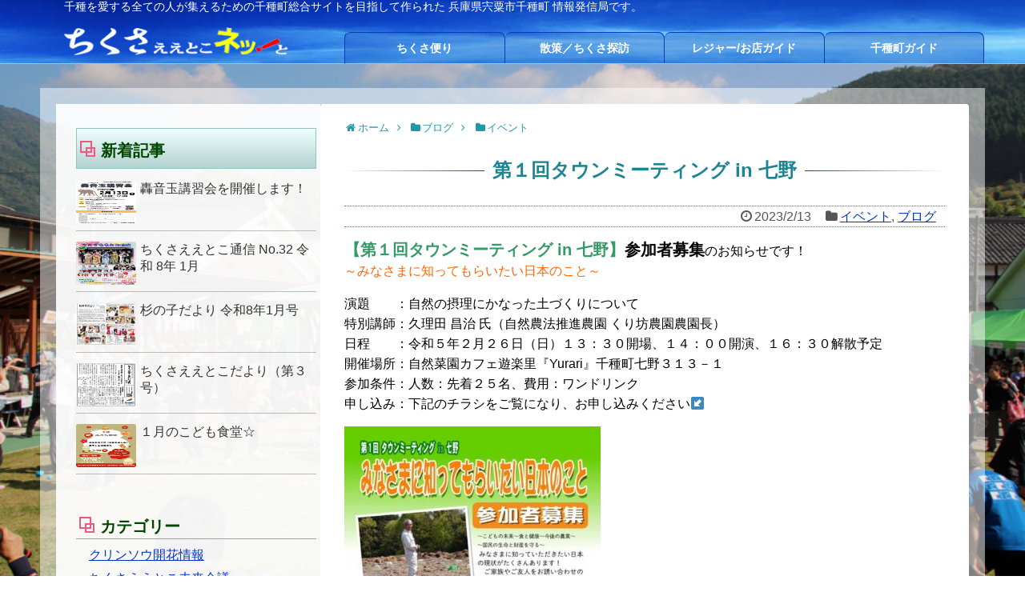

--- FILE ---
content_type: text/html; charset=UTF-8
request_url: https://chikusatown.net/blog/event/post-2893/
body_size: 12028
content:
<!DOCTYPE html>
<html lang="ja">
<head>
<meta name="google-site-verification" content="9IareKpTnKVWt9rtSsWEB4yB8jsl-LiogkuKtMfFdDA" />
<meta charset="UTF-8">
  <meta name="viewport" content="width=1280, maximum-scale=1, user-scalable=yes">
<link rel="alternate" type="application/rss+xml" title="ちくさええとこネッと RSS Feed" href="/feed/" />
<link rel="pingback" href="/wp/xmlrpc.php" />
<meta name="description" content="【第１回タウンミーティング in 七野】参加者募集のお知らせです！～みなさまに知ってもらいたい日本のこと～演題　　：自然の摂理にかなった土づくりについて特別講師：久理田 昌治 氏（自然農法推進農園 くり坊農園農園長）日程　　：令和５年２月２" />
<meta name="keywords" content="イベント,ブログ" />
<!-- OGP -->
<meta property="og:type" content="article">
<meta property="og:description" content="【第１回タウンミーティング in 七野】参加者募集のお知らせです！～みなさまに知ってもらいたい日本のこと～演題　　：自然の摂理にかなった土づくりについて特別講師：久理田 昌治 氏（自然農法推進農園 くり坊農園農園長）日程　　：令和５年２月２">
<meta property="og:title" content="第１回タウンミーティング in 七野">
<meta property="og:url" content="/blog/event/post-2893/">
<meta property="og:image" content="/wp/wp-content/uploads/2023/02/IMG_28751.jpg">
<meta property="og:site_name" content="ちくさええとこネッと">
<meta property="og:locale" content="ja_JP">
<!-- /OGP -->
<!-- Twitter Card -->
<meta name="twitter:card" content="summary">
<meta name="twitter:description" content="【第１回タウンミーティング in 七野】参加者募集のお知らせです！～みなさまに知ってもらいたい日本のこと～演題　　：自然の摂理にかなった土づくりについて特別講師：久理田 昌治 氏（自然農法推進農園 くり坊農園農園長）日程　　：令和５年２月２">
<meta name="twitter:title" content="第１回タウンミーティング in 七野">
<meta name="twitter:url" content="/blog/event/post-2893/">
<meta name="twitter:image" content="/wp/wp-content/uploads/2023/02/IMG_28751.jpg">
<meta name="twitter:domain" content="chikusatown.net">
<!-- /Twitter Card -->

<title>第１回タウンミーティング in 七野</title>
<meta name='robots' content='max-image-preview:large' />
<link rel='dns-prefetch' href='//s.w.org' />
<link rel="alternate" type="application/rss+xml" title="ちくさええとこネッと &raquo; フィード" href="/feed/" />
<link rel="alternate" type="application/rss+xml" title="ちくさええとこネッと &raquo; コメントフィード" href="/comments/feed/" />
		<script type="text/javascript">
			window._wpemojiSettings = {"baseUrl":"https:\/\/s.w.org\/images\/core\/emoji\/13.0.1\/72x72\/","ext":".png","svgUrl":"https:\/\/s.w.org\/images\/core\/emoji\/13.0.1\/svg\/","svgExt":".svg","source":{"concatemoji":"https:\/\/chikusatown.net\/wp\/wp-includes\/js\/wp-emoji-release.min.js?ver=5.7.14"}};
			!function(e,a,t){var n,r,o,i=a.createElement("canvas"),p=i.getContext&&i.getContext("2d");function s(e,t){var a=String.fromCharCode;p.clearRect(0,0,i.width,i.height),p.fillText(a.apply(this,e),0,0);e=i.toDataURL();return p.clearRect(0,0,i.width,i.height),p.fillText(a.apply(this,t),0,0),e===i.toDataURL()}function c(e){var t=a.createElement("script");t.src=e,t.defer=t.type="text/javascript",a.getElementsByTagName("head")[0].appendChild(t)}for(o=Array("flag","emoji"),t.supports={everything:!0,everythingExceptFlag:!0},r=0;r<o.length;r++)t.supports[o[r]]=function(e){if(!p||!p.fillText)return!1;switch(p.textBaseline="top",p.font="600 32px Arial",e){case"flag":return s([127987,65039,8205,9895,65039],[127987,65039,8203,9895,65039])?!1:!s([55356,56826,55356,56819],[55356,56826,8203,55356,56819])&&!s([55356,57332,56128,56423,56128,56418,56128,56421,56128,56430,56128,56423,56128,56447],[55356,57332,8203,56128,56423,8203,56128,56418,8203,56128,56421,8203,56128,56430,8203,56128,56423,8203,56128,56447]);case"emoji":return!s([55357,56424,8205,55356,57212],[55357,56424,8203,55356,57212])}return!1}(o[r]),t.supports.everything=t.supports.everything&&t.supports[o[r]],"flag"!==o[r]&&(t.supports.everythingExceptFlag=t.supports.everythingExceptFlag&&t.supports[o[r]]);t.supports.everythingExceptFlag=t.supports.everythingExceptFlag&&!t.supports.flag,t.DOMReady=!1,t.readyCallback=function(){t.DOMReady=!0},t.supports.everything||(n=function(){t.readyCallback()},a.addEventListener?(a.addEventListener("DOMContentLoaded",n,!1),e.addEventListener("load",n,!1)):(e.attachEvent("onload",n),a.attachEvent("onreadystatechange",function(){"complete"===a.readyState&&t.readyCallback()})),(n=t.source||{}).concatemoji?c(n.concatemoji):n.wpemoji&&n.twemoji&&(c(n.twemoji),c(n.wpemoji)))}(window,document,window._wpemojiSettings);
		</script>
		<style type="text/css">
img.wp-smiley,
img.emoji {
	display: inline !important;
	border: none !important;
	box-shadow: none !important;
	height: 1em !important;
	width: 1em !important;
	margin: 0 .07em !important;
	vertical-align: -0.1em !important;
	background: none !important;
	padding: 0 !important;
}
</style>
	<link rel='stylesheet' id='simplicity-style-css'  href='/wp/wp-content/themes/simplicity2/style.css?ver=5.7.14&#038;fver=20190619090502' type='text/css' media='all' />
<link rel='stylesheet' id='skin-style-css'  href='/wp/wp-content/themes/simplicity2-child/skins/whity/style.css?ver=5.7.14&#038;fver=20160506024800' type='text/css' media='all' />
<link rel='stylesheet' id='font-awesome-style-css'  href='/wp/wp-content/themes/simplicity2/webfonts/css/font-awesome.min.css?ver=5.7.14&#038;fver=20190619090502' type='text/css' media='all' />
<link rel='stylesheet' id='icomoon-style-css'  href='/wp/wp-content/themes/simplicity2/webfonts/icomoon/style.css?ver=5.7.14&#038;fver=20190619090502' type='text/css' media='all' />
<link rel='stylesheet' id='slicknav-style-css'  href='/wp/wp-content/themes/simplicity2/css/slicknav.css?ver=5.7.14&#038;fver=20190619090502' type='text/css' media='all' />
<link rel='stylesheet' id='extension-style-css'  href='/wp/wp-content/themes/simplicity2/css/extension.css?ver=5.7.14&#038;fver=20190619090502' type='text/css' media='all' />
<style id='extension-style-inline-css' type='text/css'>
#main{float:right}#sidebar{float:left}#sharebar{margin-left:700px} .article{font-size:15px} .blog-card-wide{width:calc(100% - 40px);margin:20px}  .external-blog-card-hatena.blog-card-wide{width:calc(100% - 40px);margin:10px 20px}@media screen and (max-width:639px){.article br{display:block}}
</style>
<link rel='stylesheet' id='child-style-css'  href='/wp/wp-content/themes/simplicity2-child/style.css?ver=5.7.14&#038;fver=20250618122815' type='text/css' media='all' />
<link rel='stylesheet' id='print-style-css'  href='/wp/wp-content/themes/simplicity2/css/print.css?ver=5.7.14&#038;fver=20190619090502' type='text/css' media='print' />
<link rel='stylesheet' id='sns-twitter-type-style-css'  href='/wp/wp-content/themes/simplicity2/css/sns-twitter-type.css?ver=5.7.14&#038;fver=20190619090502' type='text/css' media='all' />
<link rel='stylesheet' id='baguettebox-style-css'  href='/wp/wp-content/themes/simplicity2/css/baguetteBox.min.css?ver=5.7.14&#038;fver=20190619090502' type='text/css' media='all' />
<link rel='stylesheet' id='wp-block-library-css'  href='/wp/wp-includes/css/dist/block-library/style.min.css?ver=5.7.14' type='text/css' media='all' />
<link rel='stylesheet' id='jquery-smooth-scroll-css'  href='/wp/wp-content/plugins/jquery-smooth-scroll/css/style.css?ver=5.7.14&#038;fver=20190707021637' type='text/css' media='all' />
<link rel='stylesheet' id='fancybox-css'  href='/wp/wp-content/plugins/easy-fancybox/fancybox/1.5.4/jquery.fancybox.min.css?ver=5.7.14&#038;fver=20250819013945' type='text/css' media='screen' />
<link rel='stylesheet' id='msl-main-css'  href='/wp/wp-content/plugins/master-slider/public/assets/css/masterslider.main.css?ver=3.11.0&#038;fver=20250819014001' type='text/css' media='all' />
<link rel='stylesheet' id='msl-custom-css'  href='/wp/wp-content/uploads/master-slider/custom.css?ver=21.6&#038;fver=20250819014019' type='text/css' media='all' />
<script type='text/javascript' src='/wp/wp-includes/js/jquery/jquery.min.js?ver=3.5.1' id='jquery-core-js'></script>
<script type='text/javascript' src='/wp/wp-includes/js/jquery/jquery-migrate.min.js?ver=3.3.2' id='jquery-migrate-js'></script>
<script type='text/javascript' src='/wp/wp-content/plugins/jquery-vertical-accordion-menu/js/jquery.hoverIntent.minified.js?ver=5.7.14&#038;fver=20190623111409' id='jqueryhoverintent-js'></script>
<script type='text/javascript' src='/wp/wp-content/plugins/jquery-vertical-accordion-menu/js/jquery.cookie.js?ver=5.7.14&#038;fver=20190623111409' id='jquerycookie-js'></script>
<script type='text/javascript' src='/wp/wp-content/plugins/jquery-vertical-accordion-menu/js/jquery.dcjqaccordion.2.9.js?ver=5.7.14&#038;fver=20190623111409' id='dcjqaccordion-js'></script>
<link rel="canonical" href="/blog/event/post-2893/" />
<link rel='shortlink' href='/?p=2893' />
<link rel="alternate" type="application/json+oembed" href="/wp-json/oembed/1.0/embed?url=https%3A%2F%2Fchikusatown.net%2Fblog%2Fevent%2Fpost-2893%2F" />
<link rel="alternate" type="text/xml+oembed" href="/wp-json/oembed/1.0/embed?url=https%3A%2F%2Fchikusatown.net%2Fblog%2Fevent%2Fpost-2893%2F&#038;format=xml" />
<script>var ms_grabbing_curosr = '/wp/wp-content/plugins/master-slider/public/assets/css/common/grabbing.cur', ms_grab_curosr = '/wp/wp-content/plugins/master-slider/public/assets/css/common/grab.cur';</script>
<meta name="generator" content="MasterSlider 3.11.0 - Responsive Touch Image Slider | avt.li/msf" />
<style type="text/css"></style><link rel="shortcut icon" type="image/x-icon" href="/wp/wp-content/uploads/2019/06/favicon.ico" />
<style>.simplemap img{max-width:none !important;padding:0 !important;margin:0 !important;}.staticmap,.staticmap img{max-width:100% !important;height:auto !important;}.simplemap .simplemap-content{display:none;}</style>
<script>var google_map_api_key = "AIzaSyAEcubnUOkUQ16kGSfHyIasaZlQypGvt2g";</script><!-- Google Analytics -->
<script>
  (function(i,s,o,g,r,a,m){i['GoogleAnalyticsObject']=r;i[r]=i[r]||function(){
  (i[r].q=i[r].q||[]).push(arguments)},i[r].l=1*new Date();a=s.createElement(o),
  m=s.getElementsByTagName(o)[0];a.async=1;a.src=g;m.parentNode.insertBefore(a,m)
  })(window,document,'script','//www.google-analytics.com/analytics.js','ga');

  ga('create', 'UA-46523583-1', 'auto');
    ga('require', 'displayfeatures');
    ga('send', 'pageview');
</script>
<!-- /Google Analytics -->
</head>
  <body class="post-template-default single single-post postid-2893 single-format-standard _masterslider _ms_version_3.11.0 categoryid-16 categoryid-17" itemscope itemtype="http://schema.org/WebPage">
    <div id="container">

      <!-- header -->
      <header itemscope itemtype="http://schema.org/WPHeader">
        <div id="header" class="clearfix">
          <div id="header-in">
          <!--キャッチフレーズカスタム表示させている-->
          <div class="header-text-inner">
          <p>
			  <span>千種を愛する全ての人が集えるための千種町総合サイトを目指して作られた  </span>兵庫県宍粟市千種町  情報発信局です。
			  </p>
          </div>

                        <div id="h-top">
              
              <div class="alignleft top-title-catchphrase">
                <!-- サイトのタイトル -->
<p id="site-title" itemscope itemtype="https://schema.org/Organization">
  <a href="/"><img src="/wp/wp-content/uploads/2019/06/netop.gif" alt="ちくさええとこネッと" class="site-title-img" /></a></p>
              </div>

              <div class="alignright top-sns-follows">
                                                              </div>

            </div><!-- /#h-top -->
          </div><!-- /#header-in -->
        </div><!-- /#header -->
      </header>

      <!-- Navigation -->
<nav itemscope itemtype="https://schema.org/SiteNavigationElement">
  <div id="navi">
      	<div id="navi-in">
      <div class="menu-header_menu-container"><ul id="menu-header_menu" class="menu"><li id="menu-item-27" class="menu-item menu-item-type-post_type menu-item-object-page menu-item-has-children menu-item-27"><a href="/news/">ちくさ便り</a>
<ul class="sub-menu">
	<li id="menu-item-237" class="menu-item menu-item-type-post_type menu-item-object-page menu-item-has-children menu-item-237"><a href="/news/center/">イベント情報</a>
	<ul class="sub-menu">
		<li id="menu-item-238" class="menu-item menu-item-type-post_type menu-item-object-page menu-item-238"><a href="/news/center/">ちくさええとこセンター</a></li>
		<li id="menu-item-300" class="menu-item menu-item-type-post_type menu-item-object-page menu-item-300"><a href="/news/etusin/">ちくさええとこ通信</a></li>
	</ul>
</li>
	<li id="menu-item-242" class="menu-item menu-item-type-post_type menu-item-object-page menu-item-has-children menu-item-242"><a href="/news/myoken/">四季の行事</a>
	<ul class="sub-menu">
		<li id="menu-item-243" class="menu-item menu-item-type-post_type menu-item-object-page menu-item-243"><a href="/news/kyohsin/">念仏の始まり</a></li>
		<li id="menu-item-244" class="menu-item menu-item-type-post_type menu-item-object-page menu-item-244"><a href="/news/myoken/">妙見夏まつり</a></li>
	</ul>
</li>
	<li id="menu-item-245" class="menu-item menu-item-type-post_type menu-item-object-page menu-item-has-children menu-item-245"><a href="/news/kyounzan/">クラブ／保存会</a>
	<ul class="sub-menu">
		<li id="menu-item-247" class="menu-item menu-item-type-post_type menu-item-object-page menu-item-247"><a href="/news/kyounzan/">板馬見山 行者コース</a></li>
		<li id="menu-item-246" class="menu-item menu-item-type-post_type menu-item-object-page menu-item-246"><a href="/news/fueisi/">笛石山 登山</a></li>
		<li id="menu-item-248" class="menu-item menu-item-type-post_type menu-item-object-page menu-item-248"><a href="/news/geino/">ふるさとづくり芸能大会</a></li>
		<li id="menu-item-2967" class="menu-item menu-item-type-post_type menu-item-object-page menu-item-2967"><a href="/news/nishiharimarekishikenkyukai/">西播磨歴史研究会</a></li>
	</ul>
</li>
	<li id="menu-item-1129" class="menu-item menu-item-type-taxonomy menu-item-object-category current-post-ancestor current-menu-parent current-post-parent menu-item-1129"><a href="/category/blog/">ブログ新着記事</a></li>
</ul>
</li>
<li id="menu-item-26" class="menu-item menu-item-type-post_type menu-item-object-page menu-item-has-children menu-item-26"><a href="/tourism/">散策／ちくさ探訪</a>
<ul class="sub-menu">
	<li id="menu-item-96" class="menu-item menu-item-type-post_type menu-item-object-page menu-item-has-children menu-item-96"><a href="/tourism/tatarapark/">名所／旧跡</a>
	<ul class="sub-menu">
		<li id="menu-item-61" class="menu-item menu-item-type-post_type menu-item-object-page menu-item-61"><a href="/tourism/tatarapark/">天児屋たたら公園</a></li>
		<li id="menu-item-47" class="menu-item menu-item-type-post_type menu-item-object-page menu-item-47"><a href="/tourism/tatara_center/">たたらの里学習館</a></li>
		<li id="menu-item-60" class="menu-item menu-item-type-post_type menu-item-object-page menu-item-60"><a href="/tourism/nabegamori/">鍋ヶ森神社跡</a></li>
		<li id="menu-item-58" class="menu-item menu-item-type-post_type menu-item-object-page menu-item-58"><a href="/tourism/oobakamon/">平成之大馬鹿門</a></li>
		<li id="menu-item-57" class="menu-item menu-item-type-post_type menu-item-object-page menu-item-57"><a href="/tourism/siromiya/">城宮・五社神社(千草城址)</a></li>
		<li id="menu-item-56" class="menu-item menu-item-type-post_type menu-item-object-page menu-item-56"><a href="/tourism/ichirido/">一里堂</a></li>
		<li id="menu-item-55" class="menu-item menu-item-type-post_type menu-item-object-page menu-item-55"><a href="/tourism/matani/">間谷（マタニ）伝説</a></li>
		<li id="menu-item-54" class="menu-item menu-item-type-post_type menu-item-object-page menu-item-54"><a href="/tourism/unozuka/">宇野遺跡(宇野のお塚さん)</a></li>
	</ul>
</li>
	<li id="menu-item-52" class="menu-item menu-item-type-post_type menu-item-object-page menu-item-has-children menu-item-52"><a href="/tourism/kurinso/">クリンソウ</a>
	<ul class="sub-menu">
		<li id="menu-item-63" class="menu-item menu-item-type-post_type menu-item-object-page menu-item-63"><a href="/tourism/kurinso/">ちくさ湿原</a></li>
		<li id="menu-item-1128" class="menu-item menu-item-type-custom menu-item-object-custom menu-item-1128"><a href="/tourism/tatarapark/#kurin">天児屋たたら公園</a></li>
		<li id="menu-item-49" class="menu-item menu-item-type-post_type menu-item-object-page menu-item-49"><a href="/tourism/kurinso_weak/">クリンソウ 開花期間</a></li>
		<li id="menu-item-48" class="menu-item menu-item-type-post_type menu-item-object-page menu-item-48"><a href="/tourism/kurinso_access/">アクセス（群生地へ）</a></li>
		<li id="menu-item-51" class="menu-item menu-item-type-post_type menu-item-object-page menu-item-51"><a href="/tourism/contest2015/">フォトコンテスト 2015</a></li>
	</ul>
</li>
	<li id="menu-item-53" class="menu-item menu-item-type-post_type menu-item-object-page menu-item-53"><a href="/tourism/spring/">春の草花たち</a></li>
	<li id="menu-item-45" class="menu-item menu-item-type-post_type menu-item-object-page menu-item-45"><a href="/tourism/eetokomap/">ちくさ ええとこマップ</a></li>
</ul>
</li>
<li id="menu-item-25" class="menu-item menu-item-type-post_type menu-item-object-page menu-item-has-children menu-item-25"><a href="/playguide/">レジャー/お店ガイド</a>
<ul class="sub-menu">
	<li id="menu-item-250" class="menu-item menu-item-type-post_type menu-item-object-page menu-item-has-children menu-item-250"><a href="/playguide/country/">レジャースポット</a>
	<ul class="sub-menu">
		<li id="menu-item-1018" class="menu-item menu-item-type-post_type menu-item-object-page menu-item-1018"><a href="/playguide/country/">千草カントリークラブ</a></li>
		<li id="menu-item-252" class="menu-item menu-item-type-post_type menu-item-object-page menu-item-252"><a href="/playguide/ski/">ちくさ高原スキー場</a></li>
		<li id="menu-item-251" class="menu-item menu-item-type-custom menu-item-object-custom menu-item-251"><a href="/playguide/station/#camp">ディキャンプ(道の駅)</a></li>
	</ul>
</li>
	<li id="menu-item-253" class="menu-item menu-item-type-post_type menu-item-object-page menu-item-has-children menu-item-253"><a href="/playguide/union/">商店街</a>
	<ul class="sub-menu">
		<li id="menu-item-254" class="menu-item menu-item-type-post_type menu-item-object-page menu-item-254"><a href="/playguide/union/">千種町商店街連合会</a></li>
		<li id="menu-item-255" class="menu-item menu-item-type-post_type menu-item-object-page menu-item-255"><a href="/playguide/mall_foods/">食料品／嗜好品</a></li>
		<li id="menu-item-256" class="menu-item menu-item-type-post_type menu-item-object-page menu-item-256"><a href="/playguide/mall_spfoods/">特産品</a></li>
		<li id="menu-item-257" class="menu-item menu-item-type-post_type menu-item-object-page menu-item-257"><a href="/playguide/mall_cafe/">宿／飲食／仕出し</a></li>
		<li id="menu-item-258" class="menu-item menu-item-type-post_type menu-item-object-page menu-item-258"><a href="/playguide/mall_beauty/">衣料／理容／美容</a></li>
		<li id="menu-item-259" class="menu-item menu-item-type-post_type menu-item-object-page menu-item-259"><a href="/playguide/mall_life/">生活／家電</a></li>
		<li id="menu-item-260" class="menu-item menu-item-type-post_type menu-item-object-page menu-item-260"><a href="/playguide/mall_work/">仕事／燃料／車</a></li>
		<li id="menu-item-2189" class="menu-item menu-item-type-post_type menu-item-object-page menu-item-2189"><a href="/playguide/vacant-store/">商店街空き店舗活用情報</a></li>
	</ul>
</li>
	<li id="menu-item-2515" class="menu-item menu-item-type-post_type menu-item-object-page menu-item-has-children menu-item-2515"><a href="/playguide/umaimon/">お食事処</a>
	<ul class="sub-menu">
		<li id="menu-item-2516" class="menu-item menu-item-type-post_type menu-item-object-page menu-item-2516"><a href="/playguide/umaimon/">ちくさ お食事処マップ</a></li>
		<li id="menu-item-1662" class="menu-item menu-item-type-post_type menu-item-object-page menu-item-1662"><a href="/playguide/mall_cafe/">宿／飲食／仕出し</a></li>
		<li id="menu-item-263" class="menu-item menu-item-type-post_type menu-item-object-page menu-item-263"><a href="/playguide/station/">道の駅「ちくさ」</a></li>
		<li id="menu-item-1663" class="menu-item menu-item-type-custom menu-item-object-custom menu-item-1663"><a href="/playguide/fureai_salon/#cafe">ふれあいレストラン</a></li>
	</ul>
</li>
	<li id="menu-item-264" class="menu-item menu-item-type-post_type menu-item-object-page menu-item-has-children menu-item-264"><a href="/playguide/fureai_salon/">温泉／名水</a>
	<ul class="sub-menu">
		<li id="menu-item-267" class="menu-item menu-item-type-post_type menu-item-object-page menu-item-267"><a href="/playguide/fureai_salon/">エーガイヤ温泉</a></li>
		<li id="menu-item-266" class="menu-item menu-item-type-post_type menu-item-object-page menu-item-266"><a href="/playguide/radon/">ラドンの泉</a></li>
		<li id="menu-item-265" class="menu-item menu-item-type-post_type menu-item-object-page menu-item-265"><a href="/playguide/waterstory/">ちくさ 水物語</a></li>
	</ul>
</li>
</ul>
</li>
<li id="menu-item-268" class="menu-item menu-item-type-post_type menu-item-object-page menu-item-has-children menu-item-268"><a href="/guide/">千種町ガイド</a>
<ul class="sub-menu">
	<li id="menu-item-269" class="menu-item menu-item-type-post_type menu-item-object-page menu-item-has-children menu-item-269"><a href="/guide/history/">歴史／文化</a>
	<ul class="sub-menu">
		<li id="menu-item-270" class="menu-item menu-item-type-post_type menu-item-object-page menu-item-270"><a href="/guide/history/">千種町の沿革</a></li>
		<li id="menu-item-271" class="menu-item menu-item-type-post_type menu-item-object-page menu-item-271"><a href="/guide/books/">文化財冊子</a></li>
		<li id="menu-item-1647" class="menu-item menu-item-type-post_type menu-item-object-page menu-item-1647"><a href="/guide/furusato_recepi/">千種町ふるさとの味</a></li>
		<li id="menu-item-272" class="menu-item menu-item-type-post_type menu-item-object-page menu-item-272"><a href="/guide/tatara_roots/">“たたら”のルーツ</a></li>
		<li id="menu-item-273" class="menu-item menu-item-type-post_type menu-item-object-page menu-item-273"><a href="/guide/landmark/">フォト 千種今昔</a></li>
	</ul>
</li>
	<li id="menu-item-276" class="menu-item menu-item-type-post_type menu-item-object-page menu-item-has-children menu-item-276"><a href="/guide/school/">スクール</a>
	<ul class="sub-menu">
		<li id="menu-item-277" class="menu-item menu-item-type-post_type menu-item-object-page menu-item-277"><a href="/guide/school/">スクール便り</a></li>
		<li id="menu-item-279" class="menu-item menu-item-type-post_type menu-item-object-page menu-item-279"><a href="/guide/suginoko/">ちくさ杉の子こども園</a></li>
		<li id="menu-item-278" class="menu-item menu-item-type-post_type menu-item-object-page menu-item-278"><a href="/guide/lunch/">ちくさ学校給食センター</a></li>
	</ul>
</li>
	<li id="menu-item-280" class="menu-item menu-item-type-post_type menu-item-object-page menu-item-has-children menu-item-280"><a href="/guide/takanosu/">地区情報</a>
	<ul class="sub-menu">
		<li id="menu-item-281" class="menu-item menu-item-type-post_type menu-item-object-page menu-item-281"><a href="/guide/takanosu/">たかのす東小学校</a></li>
		<li id="menu-item-705" class="menu-item menu-item-type-post_type menu-item-object-page menu-item-705"><a href="/guide/turusigaki/">つるし柿づくり体験</a></li>
		<li id="menu-item-283" class="menu-item menu-item-type-post_type menu-item-object-page menu-item-283"><a href="/guide/kochi/">河内 見どころ</a></li>
		<li id="menu-item-3446" class="menu-item menu-item-type-post_type menu-item-object-page menu-item-3446"><a href="/guide/ijuusyanokoe/">移住者の声</a></li>
	</ul>
</li>
	<li id="menu-item-284" class="menu-item menu-item-type-post_type menu-item-object-page menu-item-has-children menu-item-284"><a href="/guide/castle/">図書／音楽</a>
	<ul class="sub-menu">
		<li id="menu-item-285" class="menu-item menu-item-type-post_type menu-item-object-page menu-item-285"><a href="/guide/castle/">千草山城</a></li>
		<li id="menu-item-286" class="menu-item menu-item-type-post_type menu-item-object-page menu-item-286"><a href="/guide/ituwa/">しそうの逸話 千種編</a></li>
		<li id="menu-item-287" class="menu-item menu-item-type-post_type menu-item-object-page menu-item-287"><a href="/guide/harima/">たたらのふるさと西播磨</a></li>
		<li id="menu-item-288" class="menu-item menu-item-type-post_type menu-item-object-page menu-item-288"><a href="/guide/song_of_town/">千種町歌</a></li>
	</ul>
</li>
	<li id="menu-item-289" class="menu-item menu-item-type-post_type menu-item-object-page menu-item-289"><a href="/guide/access/">アクセス</a></li>
	<li id="menu-item-1455" class="menu-item menu-item-type-post_type menu-item-object-page menu-item-1455"><a href="/guide/camera/">ライブカメラ</a></li>
	<li id="menu-item-290" class="menu-item menu-item-type-post_type menu-item-object-page menu-item-has-children menu-item-290"><a href="/group/">サイト案内</a>
	<ul class="sub-menu">
		<li id="menu-item-297" class="menu-item menu-item-type-post_type menu-item-object-page menu-item-297"><a href="/group/">ちくさええとこ協議会</a></li>
		<li id="menu-item-292" class="menu-item menu-item-type-post_type menu-item-object-page menu-item-292"><a href="/group/contact/">お問い合せ</a></li>
		<li id="menu-item-302" class="menu-item menu-item-type-post_type menu-item-object-page menu-item-302"><a href="/group/sightmap/">サイトマップ</a></li>
	</ul>
</li>
</ul>
</li>
</ul></div>    </div><!-- /#navi-in -->
  </div><!-- /#navi -->
</nav>
<!-- /Navigation -->
      <!-- 本体部分 -->
      <div id="body">
        <div id="body-in" class="cf">

          
          <!-- main -->
          <main itemscope itemprop="mainContentOfPage">
            <div id="main" itemscope itemtype="http://schema.org/Blog">
<style type="text/css">#main{width:810px;}</style>

  
  <div id="breadcrumb" class="breadcrumb-category"><div itemtype="http://data-vocabulary.org/Breadcrumb" itemscope="" class="breadcrumb-home"><span class="fa fa-home fa-fw"></span><a href="https://chikusatown.net" itemprop="url"><span itemprop="title">ホーム</span></a><span class="sp"><span class="fa fa-angle-right"></span></span></div><div itemtype="http://data-vocabulary.org/Breadcrumb" itemscope=""><span class="fa fa-folder fa-fw"></span><a href="/category/blog/" itemprop="url"><span itemprop="title">ブログ</span></a><span class="sp"><span class="fa fa-angle-right"></span></span></div><div itemtype="http://data-vocabulary.org/Breadcrumb" itemscope=""><span class="fa fa-folder fa-fw"></span><a href="/category/blog/event/" itemprop="url"><span itemprop="title">イベント</span></a></div></div><!-- /#breadcrumb -->  <div id="post-2893" class="post-2893 post type-post status-publish format-standard has-post-thumbnail hentry category-event category-blog">
  <article class="article">
  
  
  <header>
    <h1 class="entry-title">第１回タウンミーティング in 七野</h1>
    <p class="post-meta">
            <span class="post-date"><span class="fa fa-clock-o fa-fw"></span><time class="entry-date date published updated" datetime="2023-02-13T12:23:13+09:00">2023/2/13</time></span>
    
      <span class="category"><span class="fa fa-folder fa-fw"></span><a href="/category/blog/event/" rel="category tag">イベント</a><span class="category-separator">, </span><a href="/category/blog/" rel="category tag">ブログ</a></span>

      
      
      
      
      
    </p>

    
    
    
      </header>

  
  <div id="the-content" class="entry-content">
  <p><strong><span style="color: #339966;">【第１回タウンミーティング in 七野】</span>参加者募集</strong>のお知らせです！<br />
<span style="color: #ff6600;">～みなさまに知ってもらいたい日本のこと～</span></p>
<p>演題　　：自然の摂理にかなった土づくりについて<br />
特別講師：久理田 昌治 氏（自然農法推進農園 くり坊農園農園長）<br />
日程　　：令和５年２月２６日（日）１３：３０開場、１４：００開演、１６：３０解散予定<br />
開催場所：自然菜園カフェ遊楽里『Yurari』千種町七野３１３－１<br />
参加条件：人数：先着２５名、費用：ワンドリンク<br />
申し込み：下記のチラシをご覧になり、お申し込みください↙</p>
<p><a href="/wp/wp-content/uploads/2023/02/IMG_28751.jpg"><img loading="lazy" class="size-medium wp-image-2894 alignleft" src="/wp/wp-content/uploads/2023/02/IMG_28751-320x453.jpg" alt="" width="320" height="453" srcset="/wp/wp-content/uploads/2023/02/IMG_28751-320x453.jpg 320w, /wp/wp-content/uploads/2023/02/IMG_28751-750x1061.jpg 750w, /wp/wp-content/uploads/2023/02/IMG_28751-240x340.jpg 240w, /wp/wp-content/uploads/2023/02/IMG_28751-768x1087.jpg 768w, /wp/wp-content/uploads/2023/02/IMG_28751.jpg 1000w" sizes="(max-width: 320px) 100vw, 320px" /></a></p>
  </div>

  <footer>
    <!-- ページリンク -->
    
      <!-- 文章下広告 -->
                  

    
    <div id="sns-group" class="sns-group sns-group-bottom">
    
        </div>

    
    <p class="footer-post-meta">

      
      <span class="post-author vcard author"><span class="fa fa-user fa-fw"></span><span class="fn"><a href="/author/shienin/">shienin</a>
</span></span>

      
          </p>
  </footer>
  </article><!-- .article -->
  </div><!-- .post -->

      <div id="under-entry-body">

      


        <!-- 広告 -->
                  
      
      <div class="navigation">
<div id="prev-next" class="clearfix">
<a href="/blog/lunch_press/2023-02/" title="2月の献立表 ちくさ学校給食センター" id="prev" class="clearfix">
        <div id="prev-title"><span class="fa fa-arrow-left pull-left"></span></div>
        <img width="100" height="100" src="/wp/wp-content/uploads/2023/01/2023-02-100x100.jpg" class="attachment-thumb100 size-thumb100 wp-post-image" alt="" loading="lazy" srcset="/wp/wp-content/uploads/2023/01/2023-02-100x100.jpg 100w, /wp/wp-content/uploads/2023/01/2023-02-150x150.jpg 150w" sizes="(max-width: 100px) 100vw, 100px" />
        <p>2月の献立表 ちくさ学校給食センター</p></a><a href="/blog/information/post-2896/" title="「エーガイヤちくさ」からのお知らせ☆" id="next" class="clearfix">
        <div id="next-title"><span class="fa fa-arrow-right pull-left"></span></div>
        <img width="100" height="100" src="/wp/wp-content/uploads/2023/02/IMG_29061-100x100.jpg" class="attachment-thumb100 size-thumb100 wp-post-image" alt="" loading="lazy" srcset="/wp/wp-content/uploads/2023/02/IMG_29061-100x100.jpg 100w, /wp/wp-content/uploads/2023/02/IMG_29061-320x320.jpg 320w, /wp/wp-content/uploads/2023/02/IMG_29061-750x750.jpg 750w, /wp/wp-content/uploads/2023/02/IMG_29061-240x240.jpg 240w, /wp/wp-content/uploads/2023/02/IMG_29061-768x768.jpg 768w, /wp/wp-content/uploads/2023/02/IMG_29061-150x150.jpg 150w, /wp/wp-content/uploads/2023/02/IMG_29061.jpg 1289w" sizes="(max-width: 100px) 100vw, 100px" />
<p>「エーガイヤちくさ」からのお知らせ☆</p></a></div>
</div><!-- /.navigation -->
      <!-- comment area -->
<div id="comment-area">
	<aside></aside></div>
<!-- /comment area -->      </div>
    
            </div><!-- /#main -->
          </main>
        <!-- sidebar -->
<div id="sidebar" role="complementary">
    
  <div id="sidebar-widget">
  <!-- ウイジェット -->
  <aside id="simplicityclassictextwidget-18" class="widget classic-textwidget"><h3 class="widget_title sidebar_widget_title">新着記事</h3>				<div class="classic-text-widget"><ul class="lcp_catlist"><li><a href="/blog/event/post-5680/" title="轟音玉講習会を開催します！"><img width="240" height="340" src="/wp/wp-content/uploads/2026/01/b7c3acab6ac89bf39ab8f349d31001df-240x340.png" class="lcp_thumbnail wp-post-image" alt="轟音玉講習会を開催します！" loading="lazy" srcset="/wp/wp-content/uploads/2026/01/b7c3acab6ac89bf39ab8f349d31001df-240x340.png 240w, /wp/wp-content/uploads/2026/01/b7c3acab6ac89bf39ab8f349d31001df-320x453.png 320w, /wp/wp-content/uploads/2026/01/b7c3acab6ac89bf39ab8f349d31001df-750x1061.png 750w, /wp/wp-content/uploads/2026/01/b7c3acab6ac89bf39ab8f349d31001df-768x1087.png 768w, /wp/wp-content/uploads/2026/01/b7c3acab6ac89bf39ab8f349d31001df.png 1000w" sizes="(max-width: 240px) 100vw, 240px" /></a><a href="/blog/event/post-5680/" class="lcp_post">轟音玉講習会を開催します！</a>  </li><li><a href="/blog/ee_press/eetoko32/" title="ちくさええとこ通信 No.32 令和 8年 1月"><img width="240" height="339" src="/wp/wp-content/uploads/2026/01/eetoko32-1-240x339.jpg" class="lcp_thumbnail wp-post-image" alt="ちくさええとこ通信 No.32 令和 8年 1月" loading="lazy" srcset="/wp/wp-content/uploads/2026/01/eetoko32-1-240x339.jpg 240w, /wp/wp-content/uploads/2026/01/eetoko32-1-320x452.jpg 320w, /wp/wp-content/uploads/2026/01/eetoko32-1-750x1060.jpg 750w, /wp/wp-content/uploads/2026/01/eetoko32-1-768x1086.jpg 768w, /wp/wp-content/uploads/2026/01/eetoko32-1.jpg 1001w" sizes="(max-width: 240px) 100vw, 240px" /></a><a href="/blog/ee_press/eetoko32/" class="lcp_post">ちくさええとこ通信 No.32 令和 8年 1月</a>  </li><li><a href="/blog/en_press/r0801/" title="杉の子だより 令和8年1月号"><img width="240" height="171" src="/wp/wp-content/uploads/2026/01/r0801-240x171.jpg" class="lcp_thumbnail wp-post-image" alt="杉の子だより 令和8年1月号" loading="lazy" srcset="/wp/wp-content/uploads/2026/01/r0801-240x171.jpg 240w, /wp/wp-content/uploads/2026/01/r0801-320x229.jpg 320w, /wp/wp-content/uploads/2026/01/r0801-750x536.jpg 750w, /wp/wp-content/uploads/2026/01/r0801-768x549.jpg 768w, /wp/wp-content/uploads/2026/01/r0801.jpg 1400w" sizes="(max-width: 240px) 100vw, 240px" /></a><a href="/blog/en_press/r0801/" class="lcp_post">杉の子だより 令和8年1月号</a>  </li><li><a href="/blog/ee_press/post-5662/" title="ちくさええとこだより（第３号）"><img width="240" height="339" src="/wp/wp-content/uploads/2026/01/8f49f2628874fb68e5c597956be31b0d-240x339.png" class="lcp_thumbnail wp-post-image" alt="ちくさええとこだより（第３号）" loading="lazy" srcset="/wp/wp-content/uploads/2026/01/8f49f2628874fb68e5c597956be31b0d-240x339.png 240w, /wp/wp-content/uploads/2026/01/8f49f2628874fb68e5c597956be31b0d-320x453.png 320w, /wp/wp-content/uploads/2026/01/8f49f2628874fb68e5c597956be31b0d-750x1061.png 750w, /wp/wp-content/uploads/2026/01/8f49f2628874fb68e5c597956be31b0d-768x1086.png 768w, /wp/wp-content/uploads/2026/01/8f49f2628874fb68e5c597956be31b0d-1086x1536.png 1086w, /wp/wp-content/uploads/2026/01/8f49f2628874fb68e5c597956be31b0d.png 1414w" sizes="(max-width: 240px) 100vw, 240px" /></a><a href="/blog/ee_press/post-5662/" class="lcp_post">ちくさええとこだより（第３号）</a>  </li><li><a href="/blog/event/post-5660/" title="１月のこども食堂☆"><img width="240" height="339" src="/wp/wp-content/uploads/2026/01/09d94be5e0cc91abeafa417443d8be1d-240x339.jpg" class="lcp_thumbnail wp-post-image" alt="１月のこども食堂☆" loading="lazy" srcset="/wp/wp-content/uploads/2026/01/09d94be5e0cc91abeafa417443d8be1d-240x339.jpg 240w, /wp/wp-content/uploads/2026/01/09d94be5e0cc91abeafa417443d8be1d-320x452.jpg 320w, /wp/wp-content/uploads/2026/01/09d94be5e0cc91abeafa417443d8be1d-750x1060.jpg 750w, /wp/wp-content/uploads/2026/01/09d94be5e0cc91abeafa417443d8be1d-768x1086.jpg 768w, /wp/wp-content/uploads/2026/01/09d94be5e0cc91abeafa417443d8be1d.jpg 993w" sizes="(max-width: 240px) 100vw, 240px" /></a><a href="/blog/event/post-5660/" class="lcp_post">１月のこども食堂☆</a>  </li></ul></div>
			</aside><aside id="categories-2" class="widget widget_categories"><h3 class="widget_title sidebar_widget_title">カテゴリー</h3>
			<ul>
					<li class="cat-item cat-item-11"><a href="/category/kurinso_now/">クリンソウ開花情報</a>
</li>
	<li class="cat-item cat-item-25"><a href="/category/%e3%81%a1%e3%81%8f%e3%81%95%e3%81%88%e3%81%88%e3%81%a8%e3%81%93%e6%9c%aa%e6%9d%a5%e4%bc%9a%e8%ad%b0/">ちくさええとこ未来会議</a>
</li>
	<li class="cat-item cat-item-17"><a href="/category/blog/">ブログ</a>
<ul class='children'>
	<li class="cat-item cat-item-16"><a href="/category/blog/event/">イベント</a>
</li>
	<li class="cat-item cat-item-13"><a href="/category/blog/ee_press/">ええとこ通信</a>
</li>
	<li class="cat-item cat-item-12"><a href="/category/blog/information/">お知らせ</a>
</li>
	<li class="cat-item cat-item-10"><a href="/category/blog/lunch_press/">学校給食センター</a>
</li>
	<li class="cat-item cat-item-9"><a href="/category/blog/en_press/">杉の子だより</a>
</li>
</ul>
</li>
			</ul>

			</aside><aside id="archives-2" class="widget widget_archive"><h3 class="widget_title sidebar_widget_title">アーカイブ</h3>
			<ul>
					<li><a href='/2026/01/'>2026年1月</a>&nbsp;(6)</li>
	<li><a href='/2025/12/'>2025年12月</a>&nbsp;(9)</li>
	<li><a href='/2025/11/'>2025年11月</a>&nbsp;(8)</li>
	<li><a href='/2025/10/'>2025年10月</a>&nbsp;(12)</li>
	<li><a href='/2025/09/'>2025年9月</a>&nbsp;(7)</li>
	<li><a href='/2025/08/'>2025年8月</a>&nbsp;(3)</li>
	<li><a href='/2025/07/'>2025年7月</a>&nbsp;(10)</li>
	<li><a href='/2025/06/'>2025年6月</a>&nbsp;(11)</li>
	<li><a href='/2025/05/'>2025年5月</a>&nbsp;(23)</li>
	<li><a href='/2025/04/'>2025年4月</a>&nbsp;(12)</li>
	<li><a href='/2025/03/'>2025年3月</a>&nbsp;(7)</li>
	<li><a href='/2025/02/'>2025年2月</a>&nbsp;(6)</li>
	<li><a href='/2025/01/'>2025年1月</a>&nbsp;(8)</li>
	<li><a href='/2024/12/'>2024年12月</a>&nbsp;(5)</li>
	<li><a href='/2024/11/'>2024年11月</a>&nbsp;(11)</li>
	<li><a href='/2024/10/'>2024年10月</a>&nbsp;(9)</li>
	<li><a href='/2024/09/'>2024年9月</a>&nbsp;(12)</li>
	<li><a href='/2024/08/'>2024年8月</a>&nbsp;(8)</li>
	<li><a href='/2024/07/'>2024年7月</a>&nbsp;(8)</li>
	<li><a href='/2024/06/'>2024年6月</a>&nbsp;(6)</li>
	<li><a href='/2024/05/'>2024年5月</a>&nbsp;(17)</li>
	<li><a href='/2024/04/'>2024年4月</a>&nbsp;(10)</li>
	<li><a href='/2024/03/'>2024年3月</a>&nbsp;(7)</li>
	<li><a href='/2024/02/'>2024年2月</a>&nbsp;(7)</li>
	<li><a href='/2024/01/'>2024年1月</a>&nbsp;(7)</li>
	<li><a href='/2023/12/'>2023年12月</a>&nbsp;(12)</li>
	<li><a href='/2023/11/'>2023年11月</a>&nbsp;(12)</li>
	<li><a href='/2023/10/'>2023年10月</a>&nbsp;(6)</li>
	<li><a href='/2023/09/'>2023年9月</a>&nbsp;(8)</li>
	<li><a href='/2023/08/'>2023年8月</a>&nbsp;(4)</li>
	<li><a href='/2023/07/'>2023年7月</a>&nbsp;(4)</li>
	<li><a href='/2023/06/'>2023年6月</a>&nbsp;(7)</li>
	<li><a href='/2023/05/'>2023年5月</a>&nbsp;(20)</li>
	<li><a href='/2023/04/'>2023年4月</a>&nbsp;(11)</li>
	<li><a href='/2023/03/'>2023年3月</a>&nbsp;(3)</li>
	<li><a href='/2023/02/'>2023年2月</a>&nbsp;(5)</li>
	<li><a href='/2023/01/'>2023年1月</a>&nbsp;(12)</li>
	<li><a href='/2022/12/'>2022年12月</a>&nbsp;(7)</li>
	<li><a href='/2022/11/'>2022年11月</a>&nbsp;(7)</li>
	<li><a href='/2022/10/'>2022年10月</a>&nbsp;(7)</li>
	<li><a href='/2022/09/'>2022年9月</a>&nbsp;(5)</li>
	<li><a href='/2022/08/'>2022年8月</a>&nbsp;(7)</li>
	<li><a href='/2022/07/'>2022年7月</a>&nbsp;(5)</li>
	<li><a href='/2022/06/'>2022年6月</a>&nbsp;(8)</li>
	<li><a href='/2022/05/'>2022年5月</a>&nbsp;(15)</li>
	<li><a href='/2022/04/'>2022年4月</a>&nbsp;(3)</li>
	<li><a href='/2022/03/'>2022年3月</a>&nbsp;(2)</li>
	<li><a href='/2022/02/'>2022年2月</a>&nbsp;(3)</li>
	<li><a href='/2022/01/'>2022年1月</a>&nbsp;(3)</li>
	<li><a href='/2021/12/'>2021年12月</a>&nbsp;(3)</li>
	<li><a href='/2021/11/'>2021年11月</a>&nbsp;(3)</li>
	<li><a href='/2021/10/'>2021年10月</a>&nbsp;(4)</li>
	<li><a href='/2021/09/'>2021年9月</a>&nbsp;(3)</li>
	<li><a href='/2021/08/'>2021年8月</a>&nbsp;(3)</li>
	<li><a href='/2021/07/'>2021年7月</a>&nbsp;(1)</li>
	<li><a href='/2021/06/'>2021年6月</a>&nbsp;(3)</li>
	<li><a href='/2021/05/'>2021年5月</a>&nbsp;(5)</li>
	<li><a href='/2021/04/'>2021年4月</a>&nbsp;(7)</li>
	<li><a href='/2021/03/'>2021年3月</a>&nbsp;(2)</li>
	<li><a href='/2021/02/'>2021年2月</a>&nbsp;(2)</li>
	<li><a href='/2021/01/'>2021年1月</a>&nbsp;(3)</li>
	<li><a href='/2020/12/'>2020年12月</a>&nbsp;(2)</li>
	<li><a href='/2020/11/'>2020年11月</a>&nbsp;(2)</li>
	<li><a href='/2020/10/'>2020年10月</a>&nbsp;(3)</li>
	<li><a href='/2020/09/'>2020年9月</a>&nbsp;(3)</li>
	<li><a href='/2020/07/'>2020年7月</a>&nbsp;(1)</li>
	<li><a href='/2020/06/'>2020年6月</a>&nbsp;(2)</li>
	<li><a href='/2020/05/'>2020年5月</a>&nbsp;(9)</li>
	<li><a href='/2020/04/'>2020年4月</a>&nbsp;(2)</li>
	<li><a href='/2020/03/'>2020年3月</a>&nbsp;(1)</li>
	<li><a href='/2020/02/'>2020年2月</a>&nbsp;(1)</li>
	<li><a href='/2020/01/'>2020年1月</a>&nbsp;(5)</li>
	<li><a href='/2019/12/'>2019年12月</a>&nbsp;(1)</li>
	<li><a href='/2019/11/'>2019年11月</a>&nbsp;(3)</li>
	<li><a href='/2019/10/'>2019年10月</a>&nbsp;(7)</li>
	<li><a href='/2019/09/'>2019年9月</a>&nbsp;(3)</li>
	<li><a href='/2019/08/'>2019年8月</a>&nbsp;(1)</li>
	<li><a href='/2019/07/'>2019年7月</a>&nbsp;(1)</li>
	<li><a href='/2019/06/'>2019年6月</a>&nbsp;(2)</li>
	<li><a href='/2019/05/'>2019年5月</a>&nbsp;(4)</li>
	<li><a href='/2019/04/'>2019年4月</a>&nbsp;(1)</li>
	<li><a href='/2019/01/'>2019年1月</a>&nbsp;(1)</li>
	<li><a href='/2018/09/'>2018年9月</a>&nbsp;(1)</li>
			</ul>

			</aside>  </div>

  
</div><!-- /#sidebar -->
        </div><!-- /#body-in -->
      </div><!-- /#body -->

      <!-- footer -->
      <footer itemscope itemtype="https://schema.org/WPFooter">
        <div id="footer" class="main-footer">
          <div id="footer-in">

            
          <div class="clear"></div>
            <div id="copyright" class="wrapper">
                            <div id="footer-navi">
                <div id="footer-navi-in">
                  <div class="menu-foot_navi-container"><ul id="menu-foot_navi" class="menu"><li id="menu-item-310" class="menu-item menu-item-type-post_type menu-item-object-page menu-item-home menu-item-310"><a href="/">ホーム</a></li>
<li id="menu-item-312" class="menu-item menu-item-type-post_type menu-item-object-page menu-item-312"><a href="/group/contact/">お問い合せ</a></li>
<li id="menu-item-317" class="menu-item menu-item-type-post_type menu-item-object-page menu-item-317"><a href="/guide/access/">アクセス</a></li>
<li id="menu-item-313" class="menu-item menu-item-type-post_type menu-item-object-page menu-item-313"><a href="/group/sightmap/">サイトマップ</a></li>
</ul></div>                  </div>
              </div>
                            <div class="credit">
                &copy;   <a href="https://chikusatown.net">ちくさええとこネッと</a>.              </div>

                          </div>
        </div><!-- /#footer-in -->
        </div><!-- /#footer -->
      </footer>
                </div><!-- /#container -->
    			<a id="scroll-to-top" href="#" title="Scroll to Top">Top</a>
			  <script>
    (function(){
        var f = document.querySelectorAll(".video-click");
        for (var i = 0; i < f.length; ++i) {
        f[i].onclick = function () {
          var iframe = this.getAttribute("data-iframe");
          this.parentElement.innerHTML = '<div class="video">' + iframe + '</div>';
        }
        }
    })();
  </script>
  <script src="/wp/wp-includes/js/comment-reply.min.js?ver=5.7.14" async></script>
<script src="/wp/wp-content/themes/simplicity2/javascript.js?ver=5.7.14&#038;fver=20190619090502" defer></script>
<script src="/wp/wp-content/themes/simplicity2-child/javascript.js?ver=5.7.14&#038;fver=20190922123812" defer></script>
<script type='text/javascript' src='/wp/wp-content/themes/simplicity2/js/baguetteBox.min.js?ver=5.7.14&#038;fver=20190619090502' id='baguettebox-js-js'></script>
<script type='text/javascript' id='baguettebox-js-js-after'>

          window.onload = function() {
            baguetteBox.run('.entry-content');
          };
    
</script>
<script type='text/javascript' src='/wp/wp-content/plugins/jquery-smooth-scroll/js/script.min.js?ver=5.7.14&#038;fver=20190707084834' id='jquery-smooth-scroll-js'></script>
<script type='text/javascript' src='/wp/wp-content/plugins/easy-fancybox/vendor/purify.min.js?ver=5.7.14&#038;fver=20250819013945' id='fancybox-purify-js'></script>
<script type='text/javascript' id='jquery-fancybox-js-extra'>
/* <![CDATA[ */
var efb_i18n = {"close":"Close","next":"Next","prev":"Previous","startSlideshow":"Start slideshow","toggleSize":"Toggle size"};
/* ]]> */
</script>
<script type='text/javascript' src='/wp/wp-content/plugins/easy-fancybox/fancybox/1.5.4/jquery.fancybox.min.js?ver=5.7.14&#038;fver=20250819013945' id='jquery-fancybox-js'></script>
<script type='text/javascript' id='jquery-fancybox-js-after'>
var fb_timeout, fb_opts={'autoScale':true,'showCloseButton':true,'margin':20,'pixelRatio':'false','padding':1,'centerOnScroll':false,'enableEscapeButton':true,'speedIn':800,'speedOut':800,'overlayShow':true,'hideOnOverlayClick':true,'overlayColor':'#000','overlayOpacity':0.8,'minVpHeight':320,'disableCoreLightbox':'true','enableBlockControls':'true','fancybox_openBlockControls':'true' };
if(typeof easy_fancybox_handler==='undefined'){
var easy_fancybox_handler=function(){
jQuery([".nolightbox","a.wp-block-file__button","a.pin-it-button","a[href*='pinterest.com\/pin\/create']","a[href*='facebook.com\/share']","a[href*='twitter.com\/share']"].join(',')).addClass('nofancybox');
jQuery('a.fancybox-close').on('click',function(e){e.preventDefault();jQuery.fancybox.close()});
/* PDF */
jQuery('a[href*=".pdf" i],area[href*=".pdf" i]').not('.nofancybox,li.nofancybox>a').addClass('fancybox-pdf');
jQuery('a.fancybox-pdf,area.fancybox-pdf,.fancybox-pdf>a').each(function(){jQuery(this).fancybox(jQuery.extend(true,{},fb_opts,{'type':'iframe','width':'90%','height':'95%','padding':1,'titleShow':false,'titlePosition':'float','titleFromAlt':true,'autoDimensions':false,'scrolling':'no'}))});
};};
jQuery(easy_fancybox_handler);jQuery(document).on('post-load',easy_fancybox_handler);
</script>
<script type='text/javascript' src='/wp/wp-content/plugins/easy-fancybox/vendor/jquery.mousewheel.min.js?ver=3.1.13&#038;fver=20250819013945' id='jquery-mousewheel-js'></script>
<script type='text/javascript' src='/wp/wp-includes/js/wp-embed.min.js?ver=5.7.14' id='wp-embed-js'></script>
        <!-- SlickNav用のスタイル -->
<!-- <link rel="stylesheet" href="https://chikusatown.net/wp/wp-content/themes/simplicity2/css/slicknav.css"> -->
<!-- SlickNavのスクリプトファイル -->
<script src="https://chikusatown.net/wp/wp-content/themes/simplicity2/js/jquery.slicknav.min.js"></script>
<script>
//グローバルナビのCSSセレクタを指定する
(function($){
  $('#navi .menu > ul, #navi ul.menu').slicknav({
    label: 'MENU',
    allowParentLinks: true,
  });
})(jQuery);
</script>
    <!-- はてブシェアボタン用スクリプト -->
<script type="text/javascript" src="//b.st-hatena.com/js/bookmark_button.js" charset="utf-8" async="async"></script>
    

    
  </body>
</html>


--- FILE ---
content_type: text/css
request_url: https://chikusatown.net/wp/wp-content/themes/simplicity2-child/style.css?ver=5.7.14&fver=20250618122815
body_size: 8279
content:
@charset "UTF-8";
/*!
Theme Name: Simplicity2 child
Template:   simplicity2
Version:    20161002
*/
body {background-position:center center !important; background-size:cover !important; background-attachment:fixed !important;}
#container {background:rgba(0,0,0,0.1); margin-bottom:1000px;}
#header-in, #navi-in, #body-in, #footer-in {width:1180px;}
a {color:#03c;}
a:hover {color:#f03;}
.red {color:#f00; font-weight:bold;}
ul {margin:0; padding:0; list-style:none;}
ol {overflow:hidden;}
ol li {margin-bottom:5px;}
.article th{background:none;}
.article th, .article td {padding:8px;}
strong {font-size:20px;}
hr.dotted {border:dotted #919596; border-width:1px 0 0 0; clear:both;}
@media screen and (min-width:769px){/*769px以上で表示*/
	.sponly {display:none;}
	}
.border {border:1px solid #ddd; max-width:748px;}
/*---------------------------------
 - ヘッダー/グローバルナビ
-----------------------------------*/
#header {
	height:80px;
	background:url(/wp/wp-content/uploads/user/img/header.jpg) no-repeat center top;
	border-bottom:1px solid #acc0df;
	box-sizing:border-box;
	}
.header-text-inner p {margin:0 0 0 30px; color:#fff; font-size:14px;}
#site-title img {width:280px;}

/*769px以上で表示するグローバルナビ*/
@media screen and (min-width:769px){
#navi-in {position:relative;}
.menu-header_menu-container {
	position:absolute;
	bottom:0;
	right:0;
	width:800px;
	}
#navi ul {
	border-radius:8px 0 0 0;
	border-left:1px solid #0b3bbb;
	box-sizing:border-box;
	background:transparent;
	}
#navi ul li {
	width:25%;
	font-weight:bold;
	text-align:center;
	line-height:30px;
	background:rgba(11,59,187,0.3);
	border-radius:8px 8px 0 0;
	border:solid #0b3bbb;
	border-width:1px 1px 0 0;
	box-sizing:border-box;
	}
	#navi ul li a {color:#fff; font-family:'メイリオ',sans-serif;}
	#navi ul li a:hover{color:#ff0; background:rgba(11,59,187,1);}
#navi ul.sub-menu, #navi ul.children {
	background:rgba(98,112,225,0.8);
	border:solid #0b3bbb;
	border-width:1px 0 0 1px;
	box-sizing:border-box;
	border-radius:0;
	}
	#navi ul.sub-menu ul, #navi ul.children ul {
	top:-37px;
	left:199px;
	}
	#navi .menu-item-268 ul.sub-menu ul, #navi .menu-item-268 ul.children ul { /* 右端のみ折り返す */
	top:-37px;
	left:-200px;
	}
	#navi .sub-menu li, #navi .children li {
	text-align:left;
	height:40px;
	width:auto;
	border-radius:0;
	border:solid #0b3bbb;
	border-width:0 1px 1px 0;
	box-sizing:border-box;
	}
	}/*769px以上ここまで*/
/*---------------------------------
 - フッター
-----------------------------------*/
#footer-in {margin-top:-5px; background:url(/wp/wp-content/uploads/user/img/footer.png) repeat-x top, #107100;}
#footer-navi {margin-bottom:10px;}
#copyright {color:#fff;}
#copyright a {color:#fff;}
#copyright a:hover {color:#ff3;}

.page-id-2 #footer-navi {display:none;} /* トップページ */
.page-id-2 #footer-widget {
	overflow:hidden;
	margin:0 auto;
	padding:10px 1% 0 9%;
	}
	.page-id-2 #footer-widget a {color:#ff3; font-size:14px;}
	.page-id-2 #footer-widget a:hover {color:#fff;}
	.page-id-2 #footer-widget p {color:#fff; text-align:right; margin-right:30px; margin-bottom:0;}
	.page-id-2 #copyright {text-align:right; padding:0 40px 20px 0;}
/*---------------------------------
 - トップページ
-----------------------------------*/
#top_visual {margin:20px auto 0; width:1140px; height:300px;}
.page-id-2 #body-in {background:#fff;}
.page-id-2 .entry-title {display:none;}
.feed {overflow:hidden; margin-right:-30px; margin-bottom:30px;}
	.feed p {margin:0; color:#555;}
	.fb {float:left; width:360px; height:520px; margin-right:30px; margin-bottom:20px;}
	.feedbox {
	float:left;
	width:360px;
	height:auto;
	min-height:100px;
	margin-right:30px;
	}
	.feedbox a {
	font-weight:normal; 
	text-decoration:none;
	padding-left:25px;
	background:url(/wp/wp-content/uploads/user/img/right.gif) no-repeat 10px center;
	}
	.blog {
	margin-bottom:5px;
	padding:6px 0 2px;
	color:#fff;
	font-size:17px;
	font-weight:bold;
	background:rgba(28,132,147,0.8);
	}
	.blog a {color:#fff; font-weight:bold;} .blog a:hover {color:#ff3;}
	.blog span {color:#fff; font-size:14px; font-weight:normal;}
.news {text-align:center;}.news a {text-decoration:none;}
.kurinso {margin-top:10px; margin-bottom:-10px; text-align:center;}
.kurinso a {color:#f0f; font-size:20px; font-weight:bold; text-decoration:none;}
.ee_box {
	float:left;
	width:360px;
	height:auto;
	min-height:100px;
	margin-right:30px;
	}
	.blog_ee {overflow:hidden;}
	.blog_ee img {border:1px solid #ddd;}
	.blog_ee ul.lcp_catlist li {float:left; margin:0 4%; width:42%; padding-bottom:10px;}
.toplink {margin-top:20px; text-align:center;}
.toplink img {vertical-align:bottom; width:280px; margin-bottom:2px;}
/*---------------------------------
 - コンテンツ
-----------------------------------*/
#body{margin-top:30px;}
#body-in {padding:20px 20px 0; background:rgba(255,255,255,0.5);}
#breadcrumb, #breadcrumb a {color:#2098a8;} /* パンくずリスト */
#main {margin-bottom:20px; min-height:830px;}
.prologue {
	overflow:hidden;
	padding:0 10px;
	border:dotted #919596;
	border-width:1px 0;
	margin-bottom:30px;
	}
.leadbox {
	overflow:hidden;
	margin-top:10px;
	margin-right:-30px;
	margin-bottom:30px;
	}
.lead {
	float:left;
	width:360px;
	margin-right:30px;
	margin-bottom:15px;
	cursor:pointer;
	border:1px solid #ccc;
	box-sizing:border-box;
	border-radius:3px;
	padding:6px;
	background:linear-gradient(#fff,#fff,#d1d1d1);
	position:relative;
	}
	.lead a {position:absolute; top:0; left:0; height:100%; width:100%;}
	.lead strong {color:#a55; font-size:18px;}
	.lead:hover {background:none;}
	.lead:hover {border:2px solid #81d742; padding:5px;}
	.lead img {float:left; margin-right:5px; width:100px; height:75px;}
.links {
	overflow:hidden;
	margin:0 -20px 0 20px;}
	.links a {
	float:left;
	width:235px;
	text-decoration:none;
	padding-left:15px;
	background:url(/wp/wp-content/uploads/user/img/right.gif) no-repeat left center;
	display:block;
	}
.links2 {
	overflow:hidden;
	}
	.links2 a {
	float:left;
	width:auto;
	margin-left:30px;
	font-size:16px;
	text-decoration:none;
	padding-left:15px;
	background:url(/wp/wp-content/uploads/user/img/right.gif) no-repeat left center;
	display:block;
	}
ul.info {overflow:hidden; margin-top:5px;}
	ul.info li {margin-left:10px; padding:5px; border-bottom:1px dotted #ccc;}
	ul.info li a {text-decoration:none; padding-left:25px; background:url(/wp/wp-content/uploads/user/img/right.gif) no-repeat 10px center;}
	ul.info span {color:#0a0;}
.maps {
	float:right;
	width:auto;
	padding:5px 15px 0 2px;
	border: #006422 solid;
	border-width: 0px 1px 1px 0px;
	}
	.maps a {
	padding-left:25px;
	color:#006422;
	background:url(/wp/wp-content/uploads/user/img/right.gif) no-repeat 12px center;
	text-decoration:none;
	}
	.maps a:hover {color:#f03;}
.pagenavi {overflow:hidden; border:solid #ddd; border-width:1px 0 1px 1px;}
	.pagenavi a {
	float:left;
	width: 33.33333%;
	color:#333;
	line-height:36px;
	text-align:center;
	text-decoration:none;
	border-right:1px solid #ddd;
	box-sizing:border-box;
	}
	.pagenavi a:hover {text-decoration:underline;}
.mark_a {text-decoration:none; padding-left:25px; background:url(/wp/wp-content/uploads/user/img/right.gif) no-repeat 10px center;}
.pdf {text-decoration:none; padding-left:40px; background:url(/wp/wp-content/uploads/user/img/pdf_s.png) no-repeat 10px center;}
.navi_link {margin-top:20px; text-align:center;}
.navi_link img {vertical-align:bottom; width:280px; margin-bottom:10px;}
/*---------------------------------
 - サイドバー
-----------------------------------*/
#sidebar {
	padding:30px 5px 0 25px;
	background:rgba(255,255,255, 0.9);
	min-height:800px;
	}
#sidebar h3 {
	position:relative;
	padding:7px 0 2px 30px;
	border-bottom:1px solid #c96;
	color:#004600;
	}
	#sidebar h3:before, #sidebar h3:after{content: ""; position:absolute; bottom:0; border:2px solid #f2577e; margin:auto;}
	#sidebar h3:before{top:-4px; left:4px; width:11px; height:11px;}
	#sidebar h3:after{top:8px; left:11px; width:8px; height:8px;}
#sidebar h3 a {color:#004600; text-decoration:none;}
/* 新着記事 */
.page-id-2 #sidebar .widget_new_entries h3 {
	position:relative;
	margin-top:0;
	line-height:2;
	border:1px solid #95c3bf; 
	background:linear-gradient(#eefffe,#b3d3d1);
	}
	#sidebar .widget_new_entries ul li {overflow:hidden; border-bottom:1px solid #bbb;}
	.widget_new_entries ul li a:hover {color:#f03;}
	.widget_new_entries ul li img {height:65px; margin-bottom:7px;}
/*---------------------------------
 - 見出し
-----------------------------------*/
.article h1, .archive h1 {
	margin-left:auto;
	margin-right:auto;
	padding-bottom:10px;
	color:#1c8493;
	font-size:24px;
	display:flex;
	align-items:center;
	}
	.article h1:before, .article h1:after, .archive h1:before, .archive h1:after {
	content: "";
	flex-grow:1;
	height:1px;
	display:block;
	}
	.article h1:before, .archive h1:before {
	margin-right:.4em;
	background:linear-gradient(-90deg, #006422, transparent);
	}
	.article h1:after, .archive h1:after {
	margin-left:.4em;
	background:linear-gradient(90deg, #006422, transparent);
	}
	#archive-title {padding-bottom:10px; font-size:22px;}
.article h2 {
	border-left:none;
	margin:30px 0 20px;
	padding:13px 0 8px 45px;
	line-height:1;
	color:#fff;
	font-size:20px;
	background:url(/wp/wp-content/uploads/user/img/h2b.png) no-repeat 20px center, rgba(28,132,147,0.8);
	}
.article h3 {
	overflow:hidden;
	position:relative;
	color:#fff;
	font-size:20px;
	line-height:1;
	margin-top:0;
	padding:13px 0 8px 45px;
	background:rgba(28,132,147,0.8);
	border-bottom:none;
	}
	.article h3:before {
	position:absolute;
	top:15px;
	left:20px;
	z-index:2;
	content:'';
	width:12px;
	height:12px;
	background:#fff;
	-webkit-transform:rotate(45deg);
	transform:rotate(45deg);
	}
.article h4 {
	overflow:hidden;
	position:relative;
	margin-bottom:20px;
	padding:0 0 0 30px;
	color:#555;
	font-size:20px;
	border-bottom:1px solid #1c8493;
	box-shadow:0 5px 3px -3px #10aba6;
	}
	.article h4:before {
	position:absolute;
	top:7px;
	left:10px;
	z-index:2;
	content:'';
	width:11px;
	height:11px;
	background: #2095a6;
	-webkit-transform:rotate(45deg);
	transform:rotate(45deg);
	}
.article h5 {
	overflow:hidden;
	margin-bottom:20px;
	padding:0 0 0 20px;
	color:#555;
	font-size:20px;
	border-bottom:1px solid #1c8493;
	box-shadow:0 5px 3px -3px #10aba6;
	}
/*---------------------------------
 - 新着記事横並び
-----------------------------------*/
.widget_new_entries .new-entrys-large .new-entry img {min-height:150px;}
/* 本文上 */
	.widget-over-page-article-title {display:none;}
	#widget-over-page-article {overflow:hidden; margin-right:-18px;}
	#widget-over-page-article .new-entry {float:left; margin-right:20px; width:236px;}
	#widget-over-page-article .new-entry a {color:#fff;}
@media screen and (max-width:639px) {
	.widget_new_entries .new-entrys-large .new-entry img {min-height:auto;}
	#widget-over-page-article {margin-right:0;}
	#widget-over-page-article .new-entry {float:none; width:240px; margin:10px auto;}
	}
/* 本文中 */
	.widget-in-page-article-title {display:none;}
	#widget-in-page-article {overflow:hidden; margin-right:-18px;}
	#widget-in-page-article .new-entry {float:left; margin-right:20px; width:236px;}
	#widget-in-page-article .new-entry a {color:#fff;}
@media screen and (max-width:639px) {
	#widget-in-page-article {margin-right:0;}
	#widget-in-page-article .new-entry {float:none; width:240px; margin:10px auto;}
	}
/* 本文下 */
	.widget-under-page-article-title {display:none;}
	#widget-under-page-article {overflow:hidden; margin-right:-18px;}
	#widget-under-page-article .new-entry {float:left; margin-right:20px; width:236px;}
	#widget-under-page-article .new-entry a {color:#fff;}
@media screen and (max-width:639px) {
	#widget-under-page-article {margin-right:0;}
	#widget-under-page-article .new-entry {float:none; width:240px; margin:10px auto;}
	}
/*---------------------------------
 - 投稿
-----------------------------------*/
.single, .archive {background:url(/wp/wp-content/uploads/2019/07/8702.jpg) center / cover no-repeat fixed;}
.archive #container {margin-bottom:50px;}
.single #main, .archive #main {width:810px;}
.single #main p{font-size:16px;}
.categoryid-10 {background:url(/wp/wp-content/uploads/user/school/back.gif) repeat;}/* 献立表 */
.categoryid-9 {background:url(/wp/wp-content/uploads/2019/07/000.jpg) center / cover no-repeat fixed;}/* 杉の子だより */
.categoryid-11 {background:url(/wp/wp-content/uploads/2019/10/525.jpg) center / cover no-repeat fixed;}/* クリンソウ開花情報 */
.categoryid-11 #container {margin-bottom:1000px;}
.post-meta {font-size:14px; border:dotted #2098a8; border-width:1px 0 1px 0;}
.categoryid-13 #main img {border:1px solid #ddd;}
/*---------------------------------
 - エントリーカード
-----------------------------------*/
.entry {
	margin-bottom:30px !important;
	padding:15px 15px 10px;
	min-height:150px;
	border:1px solid #ddd;
	border-radius:4px;
	box-shadow:rgba(0, 0, 0, 0.5) 9px 9px 10px -4px;
	}
	.entry-card-content {padding-top:5px; font-size:15px;}
	.entry h2 {color:#2098a8; font-size:20px; padding-bottom:5px;}
	.entry-thumb img {height:130px;}
	.entry .post-meta {text-align:right; border:dotted #f2577e; border-width:1px 0 1px 0;}
	.entry-read {text-align:right; margin-right:10px;}
	.hover-card .entry-read:before {margin-right:5px;}
	.hover-card .entry-read, .hover-card .category {text-decoration:none;}
.hover-card .entry:hover,
/*.hover-card .entry-large-thumbnail:hover,
.hover-card .entry-tile:hover,*/
.hover-card .related-entry:hover,
.hover-card .related-entry-thumbnail:hover,
.hover-card .blog-card:hover{
	background:rgba(239,251,252,0.3);
	border:1px solid #2098a8;
	}
/*---------------------------------
 - ブログカード
-----------------------------------*/
.blog-card {
	min-height:125px;
	padding-top:15px;
	margin-bottom:30px!important;
	border:1px solid #ccc;
	}
	.blog-card-title {
	color:#2098a8 !important;
	margin-bottom:10px;
	padding-top:5px;
	padding-bottom:5px;
	border-bottom:2px dotted #f2577e;
	}
	/*
	@media screen and (min-width:769px){
	.blog-card {background:rgba( 255, 255, 255, 0.7);}
	}
	@media screen and (max-width:768px) {
	#sidebar .blog-card-title {color:#fff !important;}
	}*/
/*---------------------------------
 - 前の記事へ、次の記事へ
-----------------------------------*/
#prev-next .fa-home, #prev-next .fa-arrow-left, #prev-next .fa-arrow-right {color:#f2577e;}
.navigation a:hover{background:none !important;}
/*---------------------------------
 - コメント
-----------------------------------*/
#comments, #reply-title {
	font-size:18px;
	padding:7px 0px 3px 10px;
	background:rgba(239,251,252,0.2);
	border-radius:4px;
	border:1px solid #2098a8;
	}
/*---------------------------------
 - img
-----------------------------------*/
/* キャプション */
.wp-caption {border:none; background-color:transparent;}
.wp-caption p.wp-caption-text {font-size:14px; text-align:center; padding:0 4px 5px; margin:0;}
/*---------------------------------
 - ギャラリー
-----------------------------------*/
.gallery {overflow:hidden; width:100%;}
.gallery-item {float:left; margin-bottom:10px !important;}
.gallery-icon {text-align:center;}
.gallery-caption {font-size:14px; margin:0 0 10px; text-align:center;}
.gallery-columns-1 .gallery-item {width:100%; margin-right:0;}
.gallery-columns-2 .gallery-item {width: 46%; margin:10px 2% 20px;}
.gallery-columns-3 .gallery-item {width: 31.33333%; margin:10px 1% 20px;}
.gallery-columns-4 .gallery-item {width: 23%; margin:0 1%;}
.gallery-columns-6 .gallery-item {width: 14.66666%; margin:10px 1% 20px;}
@media screen and (max-width: 639px) {
	.gallery-columns-4 .gallery-item {width:48%; margin:0 1%;}
	.gallery-columns-6 .gallery-item {width:31.33333%; margin:10px 1% 20px;}
	}
/*---------------------------------
 - #main List category posts
-----------------------------------*/
.lcp_catlist {position:relative; padding:0; margin:0; text-align:center;}
	.lcp_catlist a {text-decoration:none;}
	.lcp_catlist a:hover {color:#f03;}
	@media screen and (max-width:440px){
		.article ul, .article ol {padding-left:0;}
		ul.lcp_catlist li {padding:10px 0 40px 0;}
		}
	/* iphone plus */
	@media screen and (max-width:414px){
		.article ul, .article ol{padding-left:0;}
		ul.lcp_catlist li {padding:10px 0 60px 0;}
		}
/* 画像 2並び */
	#blog_2 {overflow:hidden;}
	#blog_2 ul.lcp_catlist li {
	float:left;
	margin:0 2%;
	width:46%;
	padding:10px 0;
	}
	#blog_2 ul.lcp_catlist li img {width:220px; display:block; margin:0 auto 5px; padding:0; border-radius:3px;}
/* 画像 3並び（杉の子・給食センター） */
	#blog_3 {overflow:hidden;}
	#blog_3 ul.lcp_catlist li {
	float:left;
	margin:0 1.5% 20px;
	width:30.33333%;
	padding:10px 0;
	}
	#blog_3 ul.lcp_catlist li img {display:block; margin-bottom:5px; padding:0; border-radius:3px;}
/* 画像 4並び（ええとこ通信） */
	#blog_4 {overflow:hidden;}
	#blog_4 ul.lcp_catlist li {
	float:left;
	margin:0 2.5% 10px;
	width:20%;
	padding:10px 0;
	}
	#blog_4 ul.lcp_catlist a {font-size:14px;}
	@media screen and (max-width:639px) {
		#blog_4 ul.lcp_catlist li {width:45%;}
		}
/*---------------------------------
 - #sidebar List category posts
-----------------------------------*/
/* classic-textの見出し */
#sidebar .classic-textwidget h3 {
	margin-top:0;
	line-height:2;
	border:1px solid #95c3bf;
	background:linear-gradient(#eefffe,#b3d3d1);
	}
#sidebar .lcp_catlist {padding:0; text-align:left;}
	#sidebar .lcp_catlist a {color:#333;}
	#sidebar .lcp_catlist a:hover {color:#f03; text-decoration:underline;}
	#sidebar ul.lcp_catlist li {overflow:hidden; padding:5px 0 3px; border-bottom:1px solid #bbb;}
	#sidebar ul.lcp_catlist li img {
	float:left;
	margin-right:5px;
	margin-bottom:5px;
	padding:0;
	width:75px;
	height:54px;
	border-radius:3px;
	}
/*---------------------------------
 - slidepress 図書
-----------------------------------*/
.slidepress {margin-bottom:30px; padding-top:20px;}
	.slidepress li {padding:10px 0;}
	.slidepress .bx-wrapper {position:relative;}
	.slidepress .bx-wrapper .bx-pager,
	.slidepress .bx-wrapper .bx-controls-auto {position:absolute; top:0; width:100%;}
	.slidepress .bx-wrapper .bx-pager {text-align:center; margin-top:-20px; font-size:90%;}
	.slidepress .bx-wrapper .bx-pager .bx-pager-item {display:inline-block; *zoom:1; *display:inline;}
	.slidepress .bx-wrapper .bx-pager a {
	display:block;
	width:20px;
	height:20px;
	line-height:20px;
	margin:0 5px;
	text-decoration:none;
	color:#fff;
	background:#7b96a1;
	}
	.slidepress .bx-wrapper .bx-pager a:hover,
	.slidepress .bx-wrapper .bx-pager a.active {background:#f57;}
	.slidepress .bx-wrapper .bx-controls-direction a {
	position:absolute;
	bottom:-20px;
	width:24px;
	height:24px;
	font-size:0;
	}
	.slidepress .bx-wrapper .bx-prev {left:20px; background:url(/wp/wp-content/uploads/user/img/nextleft.png) no-repeat;}
	.slidepress .bx-wrapper .bx-next {right:20px; background:url(/wp/wp-content/uploads/user/img/nextright.png) no-repeat;}
/*---------------------------------
 - サイト案内
-----------------------------------*/
.page-id-136,.page-id-137,.page-id-138,.page-id-139,.page-id-140,.page-id-143 {background:rgba(120,195,103,0.5);}
.page-id-136 #container, .page-id-137 #container, .page-id-138 #container, .page-id-139 #container,
.page-id-140 #container, .page-id-143 #container {margin-bottom:50px; background:none;}
/* サイトマップ */
@media screen and (min-width: 769px){ /* 769px以上で表示 */
.sightbox {
	width:360px;
	display:inline-block;
	vertical-align:top;
	padding:10px 0;
	}
	}/*769px以上ここまで*/
	.sightbox a {display:block; text-decoration:none;}
	.sightmap ul {
	margin-bottom:10px;
	padding-left:30px;
	line-height:1.5;
	text-align:left;
	list-style-image: url(/wp/wp-content/uploads/user/img/right.gif);
	}
	.sightmap ul ul {list-style-image:url(/wp/wp-content/uploads/user/img/star.png);}
	.sightmap ul ul ul {list-style-image:url(/wp/wp-content/uploads/user/img/right.gif);}
	.sightmap ul.line {border-left:1px dotted #919596;}
	.sightmap span {font-size:120%; font-weight:bold; line-height:2;}
/* お問い合せフォ－ム */
	.ctf7 {width:100%;}
	.ctf7 td {border:none; padding-left:0;}
	.no_line a {text-decoration:none;}
/* 送信後のメッセージの色 */
	.wpcf7 .wpcf7-mail-sent-ok {color:blue; font-weight:bold;}
	.wpcf7 .wpcf7-validation-errors {color:red; font-weight:bold;}
	.wpcf7 span.wpcf7-not-valid-tip {color:red; font-weight:bold;}
/* ログイン */
#login a {position:absolute; top:5px; right:5px; color:#2098a8; font-size:14px; text-decoration:none;}
/*---------------------------------
 - ちくさ便り
-----------------------------------*/
/* ちくさええとこセンター */
#eetoko_visual {padding:30px 30px 0; width:1080px; background:#fff;}
.bord {float:right; margin-left:9px; margin-top:20px;}
.pc_calendar {width:1020px; height:450px;}
@media screen and (min-width:769px){
	.sp_calendar {display:none;}
	}
.center_3 img {float:left; width:250px;}
.center_9 {overflow:hidden;}
.center_9 img {float:left; width:207px; margin-right:2px; margin-bottom:2px;}
ul.etusin_4 li {float:left; width:20%; margin:0 2.5% 30px;}
ul.etusin_4 li div {text-align:center;}
/*---------------------------------
 - 板馬見山
-----------------------------------*/
.page-id-170 #main {background:url(/wp/wp-content/uploads/user/gyoba/gb_yama.jpg) no-repeat left bottom, #fff;}
ul.cours {line-height:2;}
ul.cours_list {overflow:hidden; margin:10px 0;} ul.cours_list li {float:left; width:110px; text-align:center;}
@media screen and (min-width: 769px){/*769px以上で表示*/
#view {
	float:left;
	width:460px;
	height:auto;
	border:1px solid #006422;
	margin-right:20px;
	padding-bottom:4px;
	background:#000;
	}
	.natatori {overflow:hidden; margin:30px -29px 60px; padding:10px 29px 50px;
		background:url(/wp/wp-content/uploads/user/gyoba/nata_fu.jpg) no-repeat left bottom;}
	.nata {float:right; width:600px;}
	#gyoba {position:relative; margin-top:30px; height:770px;}
	#gyoba img {width:90px;}
	.gyoba_list {float:left; width:100px; margin-right:30px; margin-bottom:10px; border-right:1px dotted #ccc;}
	.gyoba11 {position:absolute; top:715px; left:0;}
	.gyoba12 {position:absolute; top:570px; left:0;}
	.gyoba13 {position:absolute; top:520px; left:100px;}
	.gyoba14 {position:absolute; top:665px; left:100px;}
	.gyoba15 {position:absolute; top:470px; left:200px;}
	.gyoba16 {position:absolute; top:615px; left:200px;}
	.gyoba17 {position:absolute; top:565px; left:300px;}
	.gyoba18 {position:absolute; top:420px; left:300px;}
	.gyoba19 {position:absolute; top:370px; left:400px;}
	.gyoba20 {position:absolute; top:515px; left:400px;}
	.gyoba21 {position:absolute; top:320px; left:500px;}
	.gyoba22 {position:absolute; top:160px; right:0;}
	.gyoba22 img {width:220px !important;}
	.gyoba23 {position:absolute; top:320px; right:0;}
	.gyoba24 {position:absolute; top:395px; right:0;}
	.gyoba25 {position:absolute; top:470px; right:0;}
	.gyoba26 {position:absolute; top:620px; right:0;}
	.gyoba27 {position:absolute; top:695px; right:0;}
	}/* 769px以上ここまで*/
/* フォトコンテスト2015 */
.flour {width:350px; margin:0 auto; color:#7c640e; font-size:120%; text-align:center; border:1px solid #e7bd2c; background:url(/wp/wp-content/uploads/user/img/gold.gif) repeat-x center;}
/*---------------------------------
 - レジャー/お店ガイド
-----------------------------------*/
/* うまいもん店舗map */
#umaimon_visual {padding:30px; width:1080px; background:#fff;}
.map_feild {position:relative; width:100%;}
#lunch_map {
	margin-bottom:15px;
	width:100%;
	height:550px;
	border:1px solid #95c3bf; 
	box-sizing:border-box;
	}
@media screen and (min-width: 769px){/*769px以上で表示*/
	#umaimon_visual {margin-bottom:-15px;}
	.map_right {position:absolute; top:100px; right:60px;}
	.map_left {position:absolute; top:80px; left:10px;}
	ul.map_list {
	width:180px;
	margin:0;
	padding:0;
	display:block;
	}
	ul.map_list li {margin-bottom:9px; padding:0;}
	ul.map_list li a {
	display:block;
	color:#222;
	font-size:14px;
	text-align:center;
	line-height:30px;
	text-decoration:none;
	background:#fff;
	border:1px solid #ccc;
	border-radius:10px;
	}
	ul.map_list li a:hover {color:#222 !important; background:#dff;}
	}/* 769px以上ここまで*/
/* 商店街 */
.page-id-153, .page-id-154, .page-id-155, .page-id-156, .page-id-157, .page-id-158, .page-id-159
	{background:url(/wp/wp-content/uploads/2019/07/7116.jpg) center / cover no-repeat fixed;}/* &商店街連合会 */
.mall {overflow:hidden; margin-top:20px; padding-bottom:30px; border-bottom:1px dotted #919596;}
	.mall img {float:left; width:200px; margin-right:20px; border:1px solid #dfdfdf;}
	.mall p strong {color:#b7007f; font-size:18px;}
	.mall_info {overflow:hidden; width:520px;}
	.mall table {margin-top:0; width:100%; border:1px solid #dfdfdf; box-sizing:border-box;}
	.mall table th {
	padding:15px 0 7px 10px;
	color:#2942b8;
	font-size:18px;
	text-align:left;
	border:none;
	}
	.mall table td {padding:0 10px; border:none; vertical-align:top;}
	.tawidth {width:80px;}
/* ちくさ高原 */
.page-id-152 #container {background:rgba(255,255,255,0.6);}
.page-id-152 #body-in {background:rgba(174,0,120,0.4);}
.page-id-152 #main, .page-id-152 #sidebar {background:rgba(174,0,120,0.8);}
#ski {width:680px; margin:0 auto; text-align:center;}
#ski img {float:left;}
.page-id-152 .article h1, .page-id-152 #sidebar h3, 
.page-id-152 #breadcrumb, .page-id-152 #breadcrumb a,
.page-id-152 #main a, .page-id-152 #main {color:#fff;}
 /* 千草カントリー */
.page-id-151 #body-in {background:rgba(0,0,0,0.3);}
.page-id-151 .entry-title {display:none;}
.page-id-151 #main, .page-id-151 #sidebar {background:rgba(0,0,0,0.7);}
.page-id-151 .article h1, .page-id-151 #sidebar h3, 
.page-id-151 #breadcrumb, .page-id-151 #breadcrumb a,
.page-id-151 #main a, .page-id-151 #main {color:#fff;}
#sabtitle {margin:40px 20px 20px; font-size:24px; font-weight:bold;}
.men {height:120px; font-size:22px; font-weight:bold; text-align:center; line-height:1.5;
	background:url(/wp/wp-content/uploads/2019/07/men_l.png) no-repeat 45px 45px;}
.menright {height:100%; background:url(/wp/wp-content/uploads/2019/07/men_r.png) no-repeat 650px 45px;}
/* 道の駅 */
.blue {color:#1c208b; font-size:16px; font-weight:bold;}
/*---------------------------------
 - 千種町ガイド
-----------------------------------*/
/* ライブカメラ */
.camera {
	padding:10px 30px;
	cursor:pointer;
	border-bottom:1px dotted #aaa;
	position:relative;}
	.camera a {position:absolute; top:0; left:0; height:100%; width:100%;}
	.camera:hover {background:rgba(239,251,252,0.3);}
	.camera img {float:left; margin-right:20px;}
/* アクセス */
.page-id-141 #body-in {padding-top:0; background:none;}
.page-id-141 #container {background:none; margin:0;}
.page-id-141 #sidebar {background:#fff;}
.page-id-141 #footer {padding:0;} .page-id-141 #footer-in {width:100%;}
.page-id-141 .entry-title {display:none;} 
#accesstitle {
	margin-top:-30px;
	margin-bottom:30px;
	padding-top:25px;
	color:#4460cc;
	font-size:24px;
	font-weight:bold;
	text-align:center;
	background:rgba(171,215,253,0.5);
	}
#accessfield {width:940px; margin:30px auto 150px; background:rgba(171,215,253,0.7);}
	#accessmap {float:left; padding:4px; width:700px; height:300px; border:1px solid #2f7abf;}
	#hyogoright {float:left; width:220px;}
	#hyogoright img {margin-top:30px; margin-left:20px;}
	#hyogoright p {margin-left:10px; color: #020074; font-size:16px;}
	#hyogoright span {font-size:70%;}
	#accesspage {padding-left:5px;}
	.accessnav a {
	margin-right:2px;
	padding:5px 0;
	width:231px;
	background:#2942b8;
	border-top:2px solid #fff;
	color:#fff;
	font-size:14px;
	text-align:center;
	text-decoration:none;
	display:block;
	float:left;
	}
	.accessnav a:hover {background:#b7007f;}
/* スクール便り */
@media screen and (min-width: 769px){/*769px以上で表示*/
	.categoryid-10 #container, .page-id-126 #container, .page-id-127 #container {background:none; margin:0;}
	.page-id-126 #body, .page-id-127 #body {margin-top:0;}
	.page-id-126 #body-in, .page-id-126 #main, .page-id-127 #body-in, .page-id-127 #main {background:none;}
	.page-id-126 #breadcrumb, .page-id-126 #breadcrumb a, .page-id-127 #breadcrumb, .page-id-127 #breadcrumb a {color:#fff;}
	.page-id-126 .entry-title {display:none;}
	.categoryid-10 #footer, .page-id-126 #footer, .page-id-127 #footer {padding:0;}
	.categoryid-10 #footer-in, .page-id-126 #footer-in, .page-id-127 #footer-in {width:100%;}
	.page-id-126 #sidebar, .page-id-127 #sidebar {background:none;}
	.page-id-126 #main {width:1140px; float:none; margin-bottom:0; padding-bottom:0;}
	.page-id-126 #sidebar {float:none; margin-left:auto; margin-right:auto; padding-top:0; min-height:300px;}
	#school {position:relative; height:700px;}
	.sugiko {margin-top:20px; text-align:center;} .sugiko img {width:500px;}
	.lunch {margin-top:100px; text-align:center;} .lunch img {width:300px;}
	.es {position:absolute; top:60px; left:-50px;}
	.jhs {position:absolute; top:60px; right:-50px;}
	.hs {position:absolute; top:430px; left:-50px;}
	.chiko {position:absolute; top:430px; right:-50px;}
	.es,.jhs,.hs,.chiko {
	padding:10px;
	width:450px;
	min-height:260px;
	background:rgba(255,255,255,0.9);
	border:1px solid #ccc;
	border-radius:20px;
	box-sizing:border-box;
	}
	}/* 769px以上ここまで*/
.school_feed a {
	padding-left:25px;
	background:url(/wp/wp-content/uploads/user/img/right.gif) no-repeat 10px center;
	font-weight:normal;
	text-decoration:none;
	}
	.page-id-127 .entry-title {display:none;}
/* 杉の子こども園 */
@media screen and (min-width: 769px){/*769px以上で表示*/
	.categoryid-9 #body-in {background:rgba(231,107,240,0.9);} /* 投稿ページ */
	.categoryid-9 #container {background:rgba(255,255,255,0.6); margin-bottom:300px;}
	.page-id-128 #container {background:url(/wp/wp-content/uploads/2019/07/suginoko.png) no-repeat center 100px,rgba(255,255,255,0.6); margin-bottom:300px;}
	.page-id-128 #body-in {background:rgba(231,107,240,0.9); margin-top:400px;}
	.page-id-128 #sidebar {background:#fff;}
	}/*769px以上ここまで*/
	.page-id-128 .entry-title {display:none;}
	.categoryid-9 #sidebar {background:#fff;}
/* 図書／音楽 */
.song {margin:0 auto; width:700px;}
.song img {border:1px solid #ccc;}
@media screen and (min-width: 769px){/*769px以上で表示*/
	ul.booknavi li {float:left; width:33.33333%; text-indent:1em; margin-bottom:5px;}
	.books img {width:750px; height:1061px;}
	.castle img {border:1px solid #ddd;}
	#videos {float:right; width:400px; height:auto; margin-left:10px;}/* 河内 */
	}/* 769px以上ここまで*/
/* 千種今昔 */
.page-id-123 #body-in,.page-id-124 #body-in,.page-id-125 #body-in {background:rgba(0,0,0,0.3);}
.page-id-123 #main, .page-id-123 #sidebar,
.page-id-124 #main, .page-id-124 #sidebar,
.page-id-125 #main, .page-id-125 #sidebar {background:rgba(0,0,0,0.7);}
.page-id-123 .article h1, .page-id-123 #sidebar h3, 
.page-id-123 #breadcrumb, .page-id-123 #breadcrumb a,.page-id-123 #main a, .page-id-123 #main,
.page-id-124 .article h1, .page-id-124 #sidebar h3, 
.page-id-124 #breadcrumb, .page-id-124 #breadcrumb a,.page-id-124 #main a, .page-id-124 #main,
.page-id-125 .article h1, .page-id-125 #sidebar h3, 
.page-id-125 #breadcrumb, .page-id-125 #breadcrumb a,.page-id-125 #main a, .page-id-125 #main {color:#fff;}
.times a {
	margin-right:2px;
	padding:5px 0 3px;
	width:248px;
	background:#2942b8;
	border-top:2px solid #fff;
	font-size:14px;
	text-align:center;
	text-decoration:none;
	display:block;
	float:left;
	}
	.times a:hover {background:#b7007f;}
/*---------------------------------
 - box
-----------------------------------*/
.press_box {
	position: relative;
	margin: 30px 20px;
	padding: 20px 20px 10px;
	border: 1px solid #ccc;
	border-radius: 4px;
	}
	.press_box a {color: #0181be;}
.press_head {
	position: absolute;
	top: -0.6em;
	left: 1em;
	padding: 0 8px;
	color: #006fbf;
	font-size: 18px;
	font-weight:bold; 
	background: #fff;
	}
/*---------------------------------
 - 空き店舗情報
-----------------------------------*/
.page-id-165,.page-id-2108,.page-id-2109,.page-id-2110 {background:rgba(120,195,103,0.5);}
.page-id-165 #container, .page-id-2108 #container, .page-id-2109 #container, .page-id-2110 #container
{margin-bottom:50px; background:none;}
@media screen and (min-width:769px){
	.box60 {overflow:hidden; margin:0 auto; width:600px;}
	.box40 {overflow:hidden; margin:0 auto; width:400px; padding:0 50px;}
	}
	@media screen and (max-width: 639px) {.box40 {padding:0 20px;}}
table.attention {width:100%; border:2px solid #333;}
	table.attention th {padding:5px; border:none; font-size:18px;}
	.attention td {padding:5px; border:none; font-size:16px;}
	@media screen and (max-width: 639px) {table.attention th, .attention td {display:block;}}
#sidebar .storelist {padding:0; text-align:left;}
	#sidebar .storelist a {color:#333; text-decoration:none;}
	#sidebar .storelist a:hover {color:#f03; text-decoration:underline;}
	#sidebar ul.storelist li {overflow:hidden; padding:5px 0 3px; border-bottom:1px solid #bbb;}
	#sidebar ul.storelist li img {
	float:left;
	margin-right:5px;
	margin-bottom:5px;
	padding:0;
	width:75px;
	height:54px;
	border-radius:3px;
	}
.vacantlist3 {
	float:left;
	width:200px;
	text-align:center
	}
	.vacantlist3 img {width:180px;}


--- FILE ---
content_type: text/css
request_url: https://chikusatown.net/wp/wp-content/plugins/jquery-smooth-scroll/css/style.css?ver=5.7.14&fver=20190707021637
body_size: 543
content:
a#scroll-to-top {
	
	/* Background image, replace in images folder */
	background: url(../images/arrow.png) no-repeat center center;
	
	/* Match to background image size */
	width: 48px;
	height: 48px;
	
	/* Postion on the page */
	position: fixed;	
	right: 30px;
	bottom: 30px;
	
	/* Hide link text */
	text-indent: -9999px;
	font-size: 0;
	
	/* Other */
	cursor: pointer;	
	outline: 0;
	
}

body.rtl a#scroll-to-top {
	left: 30px;
}

/* Responsive Design Support */
@media only screen and (max-width: 480px) {
	
	a#scroll-to-top {
	
		/* Changing Position */		
		right: 0;
		bottom: 0;
	}
		
	body.rtl a#scroll-to-top {
		left: 0;
		bottom: 0;
	}
}

--- FILE ---
content_type: text/plain
request_url: https://www.google-analytics.com/j/collect?v=1&_v=j102&a=1672647903&t=pageview&_s=1&dl=https%3A%2F%2Fchikusatown.net%2Fblog%2Fevent%2Fpost-2893%2F&ul=en-us%40posix&dt=%E7%AC%AC%EF%BC%91%E5%9B%9E%E3%82%BF%E3%82%A6%E3%83%B3%E3%83%9F%E3%83%BC%E3%83%86%E3%82%A3%E3%83%B3%E3%82%B0%20in%20%E4%B8%83%E9%87%8E&sr=1280x720&vp=1280x720&_u=IGBAgEABAAAAACAAI~&jid=1644891461&gjid=430822755&cid=1625356758.1769402653&tid=UA-46523583-1&_gid=1826947570.1769402653&_slc=1&z=157335040
body_size: -450
content:
2,cG-SH8X1P1WBX

--- FILE ---
content_type: image/svg+xml
request_url: https://s.w.org/images/core/emoji/13.0.1/svg/2199.svg
body_size: 135
content:
<svg xmlns="http://www.w3.org/2000/svg" viewBox="0 0 36 36"><path fill="#3B88C3" d="M36 4c0-2.209-1.791-4-4-4H4C1.791 0 0 1.791 0 4v28c0 2.209 1.791 4 4 4h28c2.209 0 4-1.791 4-4V4z"/><path fill="#FFF" d="M9 11v16h16z"/><path fill="#FFF" d="M9.53 20.814L23.343 7 29 12.657 15.186 26.471z"/></svg>